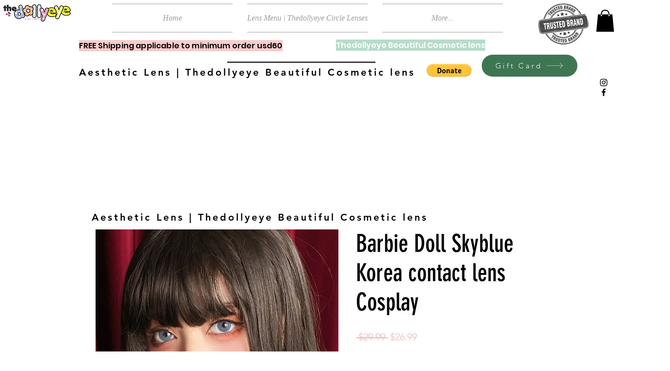

--- FILE ---
content_type: text/html; charset=utf-8
request_url: https://www.google.com/recaptcha/api2/aframe
body_size: 258
content:
<!DOCTYPE HTML><html><head><meta http-equiv="content-type" content="text/html; charset=UTF-8"></head><body><script nonce="bAF5xOqaBnUubx3eBoDblQ">/** Anti-fraud and anti-abuse applications only. See google.com/recaptcha */ try{var clients={'sodar':'https://pagead2.googlesyndication.com/pagead/sodar?'};window.addEventListener("message",function(a){try{if(a.source===window.parent){var b=JSON.parse(a.data);var c=clients[b['id']];if(c){var d=document.createElement('img');d.src=c+b['params']+'&rc='+(localStorage.getItem("rc::a")?sessionStorage.getItem("rc::b"):"");window.document.body.appendChild(d);sessionStorage.setItem("rc::e",parseInt(sessionStorage.getItem("rc::e")||0)+1);localStorage.setItem("rc::h",'1768904530907');}}}catch(b){}});window.parent.postMessage("_grecaptcha_ready", "*");}catch(b){}</script></body></html>